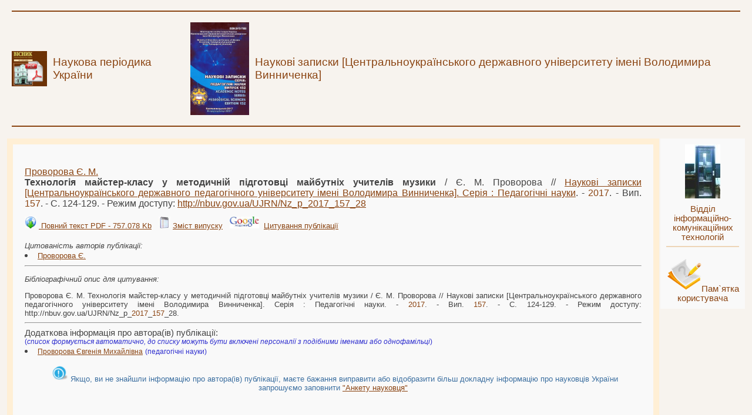

--- FILE ---
content_type: text/html; charset=UTF-8
request_url: http://www.irbis-nbuv.gov.ua/cgi-bin/irbis_nbuv/cgiirbis_64.exe?I21DBN=LINK&P21DBN=UJRN&Z21ID=&S21REF=10&S21CNR=20&S21STN=1&S21FMT=ASP_meta&C21COM=S&2_S21P03=FILA=&2_S21STR=Nz_p_2017_157_28
body_size: 11171
content:
<!DOCTYPE HTML PUBLIC "-//W3C//DTD HTML 4.01 Transitional//EN">
<html>
<head>
<meta name="viewport" content="width=device-width">
<meta name="robots" content="nofollow">

<script type="text/javascript">

  var _gaq = _gaq || [];
  _gaq.push(['_setAccount', 'UA-20600896-4']);
  _gaq.push(['_trackPageview']);

  (function() {
    var ga = document.createElement('script'); ga.type = 'text/javascript'; ga.async = true;
    ga.src = ('https:' == document.location.protocol ? 'https://ssl' : 'http://www') + '.google-analytics.com/ga.js';
    var s = document.getElementsByTagName('script')[0]; s.parentNode.insertBefore(ga, s);
  })();

</script>









<title>Проворова Є. М. - Технологія майстер-класу у методичній підготовці майбутніх учителів музики (<font color=#8B4513>2017</font></b>)</title><meta http-equiv="Content-Type" content="text/html; charset=utf-8">
<meta name="citation_journal_title" content="Наукові записки [Центральноукраїнського державного педагогічного університету імені Володимира Винниченка]. Серія : Педагогічні науки" />
<meta name="citation_publisher" content="Кіровоградський державний педагогічний університет імені Володимира Винниченка, Центральноукраїнський державний педагогічний університет імені Володимира Винниченка" /><meta name="citation_issn" content="2415-7988" />
<meta name="citation_issn" content="2521-1919" />
<meta name="citation_publication_date" content="2017" />
<meta name="citation_issue" content="157" />
<meta name="citation_firstpage" content="124" />
<meta name="citation_lastpage" content="129" />
<meta name="citation_title" content="Технологія майстер-класу у методичній підготовці майбутніх учителів музики" />
<meta name="citation_author" content="Проворова, Є. М." />
<meta name="citation_abstract_html_url" content="http://www.irbis-nbuv.gov.ua/cgi-bin/irbis_nbuv/cgiirbis_64.exe?I21DBN=LINK&P21DBN=UJRN&Z21ID=&S21REF=10&S21CNR=20&S21STN=1&S21FMT=ASP_meta&C21COM=S&2_S21P03=FILA=&2_S21STR=Nz_p_2017_157_28" />
<meta name="citation_pdf_url" content="http://irbis-nbuv.gov.ua/cgi-bin/irbis_nbuv/cgiirbis_64.exe?C21COM=2&I21DBN=UJRN&P21DBN=UJRN&IMAGE_FILE_DOWNLOAD=1&Image_file_name=PDF/Nz_p_2017_157_28.pdf" />
<link rel="stylesheet" href="/irbis_nbuv/css/style.css">
</head>
<body>
<table cellpadding="0" cellspacing="10" border="0" width="100%">				<tr><td colspan="4"><hr color=#8B4513></td></tr>				<tr><td align="right"><a href="http://www.irbis-nbuv.gov.ua/cgi-bin/irbis_nbuv/cgiirbis_64.exe?C21COM=F&I21DBN=UJRN&P21DBN=UJRN&S21CNR=20&Z21ID="><IMG SRC="http://nbuv.gov.ua/sites/all/themes/nbuv/images/demo/uaoj.gif" width="60" title="Наукова періодика України"></a></td><td align="left" valign="center"><a href="http://www.irbis-nbuv.gov.ua/cgi-bin/irbis_nbuv/cgiirbis_64.exe?C21COM=F&I21DBN=UJRN&P21DBN=UJRN&S21CNR=20&Z21ID="><font color="#8B4513"><big>Наукова періодика України</big></font></a></td><td  align="left"><A HREF="/cgi-bin/irbis_nbuv/cgiirbis_64.exe?Z21ID=&I21DBN=UJRN&P21DBN=UJRN&S21STN=1&S21REF=10&S21FMT=juu_all&C21COM=S&S21CNR=20&S21P01=0&S21P02=0&S21P03=I=&S21COLORTERMS=0&S21STR=%D0%9668990:%D0%9F%D0%B5%D0%B4."><IMG SRC="/cgi-bin/irbis_nbuv/cgiirbis_64.exe?C21COM=2&I21DBN=UJRN&P21DBN=UJRN&Image_file_name=IMG%2FNz_p.jpg" width="100">
</a></td><td><A HREF="/cgi-bin/irbis_nbuv/cgiirbis_64.exe?Z21ID=&I21DBN=UJRN&P21DBN=UJRN&S21STN=1&S21REF=10&S21FMT=juu_all&C21COM=S&S21CNR=20&S21P01=0&S21P02=0&S21P03=I=&S21COLORTERMS=0&S21STR=%D0%9668990:%D0%9F%D0%B5%D0%B4."><font color="#8B4513"><big>Наукові записки [Центральноукраїнського державного університету імені Володимира Винниченка]</big></font></a></td></tr><tr><td colspan="4"><hr color=#8B4513></td></tr></table><table  align="center"  ><tr><td width="100%"  class="main_content"><br><A title="Пошук за автором" HREF="/cgi-bin/irbis_nbuv/cgiirbis_64.exe?Z21ID=&I21DBN=UJRN&P21DBN=UJRN&S21STN=1&S21REF=10&S21FMT=fullwebr&C21COM=S&S21CNR=20&S21P01=0&S21P02=0&S21P03=A=&S21COLORTERMS=1&S21STR=Проворова Є$">Проворова Є. М.</a>&nbsp;<br><b>Технологія майстер-класу у методичній підготовці майбутніх учителів музики</b>  /  Є. М. Проворова // <A title="Періодичне видання" HREF="/cgi-bin/irbis_nbuv/cgiirbis_64.exe?Z21ID=&I21DBN=UJRN&P21DBN=UJRN&S21STN=1&S21REF=10&S21FMT=JUU_all&C21COM=S&S21CNR=20&S21P01=0&S21P02=0&S21P03=IJ=&S21COLORTERMS=1&S21STR=Ж68990:Пед.">Наукові записки [Центральноукраїнського державного педагогічного університету імені Володимира Винниченка]. Серія : Педагогічні науки</a>. - <font color=#8B4513>2017</font></b>. - Вип. <font color=#8B4513>157</font></b>. - С. 124-129.</b> - Режим доступу: <a href="/cgi-bin/irbis_nbuv/cgiirbis_64.exe?I21DBN=LINK&P21DBN=UJRN&Z21ID=&S21REF=10&S21CNR=20&S21STN=1&S21FMT=ASP_meta&C21COM=S&2_S21P03=FILA=&2_S21STR=Nz_p_2017_157_28">http://nbuv.gov.ua/UJRN/Nz_p_<font color=#8B4513>2017</font></b>_<font color=#8B4513>157</font></b>_28</a></b></b><div style="padding-top : 10pt;font-weight:normal !important;" ></b> <img src="/irbis_nbuv/images/download.jpg" width="20" style="border:1 solid white">&nbsp;<a   style="font-size : 10pt;" title="Завантажити файл" href="http://irbis-nbuv.gov.ua/cgi-bin/irbis_nbuv/cgiirbis_64.exe?C21COM=2&I21DBN=UJRN&P21DBN=UJRN&IMAGE_FILE_DOWNLOAD=1&Image_file_name=PDF/Nz_p_2017_157_28.pdf" onclick="_gaq.push(['_trackEvent','Downloads','JRN',this.href]);">&nbsp;Повний текст PDF&nbsp;-&nbsp;757.078 Kb</a>&nbsp;&nbsp;&nbsp;<img src=/irbis_nbuv/images/jrn.jpg width=20 hspace=0 vspace=0 border=0>&nbsp;<A style="font-size : 10pt;" title="Зміст випуску" HREF="/cgi-bin/irbis_nbuv/cgiirbis_64.exe?Z21ID=&I21DBN=UJRN&P21DBN=UJRN&S21STN=1&S21REF=10&S21FMT=njuu_all&C21COM=S&S21CNR=20&S21P01=0&S21P02=0&S21COLORTERMS=0&S21P03=I=&S21STR=Ж68990:Пед./2017/157">Зміст випуску</a>&nbsp;&nbsp;&nbsp;<IMG SRC="http://www.irbis-nbuv.gov.ua/irbis_nbuv/Scholar_logo.jpg" height="20" title="Google Scholar">&nbsp;&nbsp;<a style="font-size : 10pt;" title="Цитування" href="http://scholar.google.com.ua/scholar?as_q=&as_epq=Технологія+майстер-класу+у+методичній+підготовці+майбутніх&hl=uk" target="_blank" onclick="_gaq.push(['_trackEvent','Link','Scholar',this.href]);">Цитування публікації</a></div></b><br><small><i>Цитованість авторів публікації:</i></small><li><a style="font-size : 10pt;"  href="http://scholar.google.com.ua/scholar?as_q=site%3Airbis-nbuv.gov.ua&as_sauthors=Проворова+Є.&hl=uk" target="_blank" onclick="_gaq.push(['_trackEvent','Link','Scholar',this.href]);">Проворова Є.</a></li>
<hr/><small><p><i>Бібліографічний опис для цитування:</i></p></b>Проворова Є. М.&nbsp;Технологія майстер-класу у методичній підготовці майбутніх учителів музики  /  Є. М. Проворова // Наукові записки [Центральноукраїнського державного педагогічного університету імені Володимира Винниченка]. Серія : Педагогічні науки. - <font color=#8B4513>2017</font></b>. - Вип. <font color=#8B4513>157</font></b>. - С. 124-129. - Режим доступу: http://nbuv.gov.ua/UJRN/Nz_p_<font color=#8B4513>2017</font></b>_<font color=#8B4513>157</font></b>_28.</small><hr></b></b><span style="font-weight:normal;font-size:11pt;">Додаткова інформація про автора(ів) публікації:</span><br><span style="font-size:9pt;color:#2F2FCF;font-weight:normal !important;">(<i>cписок формується автоматично, до списку можуть бути включені персоналії з подібними іменами або однофамільці</i>)</span><li style="text-align:left;font-weight:normal;"><a rel="nofollow" target="_blank" title="Проворова Євгенія Михайлівна - педагогічні науки" style="font-size:9pt;text-align:left;" href="/cgi-bin/suak/corp.exe?&I21DBN=SAUA&P21DBN=SAUA&S21STN=1&S21REF=10&S21FMT=elib_all&C21COM=S&S21CNR=20&S21P01=0&S21P02=0&S21P03=ID=&S21COLORTERMS=0&S21STR=0109487" title="Подібні імена">Проворова Євгенія Михайлівна</a> <span style="color:#2F2FCF;font-size:9pt;">(педагогічні науки)</span></a></li>
<div align="center" style="font-weight:normal;padding:10pt;font-size:10pt;color:#3c6fa0;">&nbsp;<img src=/irbis_nbuv/images/info.png width=30 hspace=0 vspace=0 border=0>&nbsp;Якщо, ви не знайшли інформацію про автора(ів) публікації, маєте бажання виправити або відобразити більш докладну інформацію про науковців України запрошуємо заповнити <a href="http://nbuv.gov.ua/eform/submit/ua-scientist#10" target="_blank">"Анкету науковця"</a></div>
&nbsp;




</td>

<td valign="top">

<table  align="center" class="advanced" cellspacing="10" >

<tr>
<td valign="center" align="center">

<a href="http://www.nbuv.gov.ua/node/793"><img src="/irbis_nbuv/images/vptzkm.jpg" width="60"></a></td></tr>

<tr>
<td align="center"><a href="http://www.nbuv.gov.ua/node/793">Відділ інформаційно-комунікаційних технологій</a><hr color="#eed5b7"></td>

</tr>
<tr>
<td align="center"><IMG SRC="/irbis_nbuv/images/rules.png" width="60" title="Пам`ятка користувача"><a href="../../E_LIB/INSTRUCTION/000_3/" target="_blanc">Пам`ятка користувача</a></center></td>

</tr>

</tbody></table>


</td>
</tr>
</tbody></table>
</tbody></table>
<table  align="center" cellspacing="10" width="100%">

				<tr width="100%">
						<td>
						
						</td>
						<td colspan="5" width="100%" colspan="3" class="bottom">
						<p>Всі права захищені &copy; <a href="http://www.nbuv.gov.ua">Національна бібліотека України імені В. І. Вернадського</a>						
						  </p>

						  
						</td>
						
						
				</tr>
	</table>
	</div>


	
	</body>
</html>
